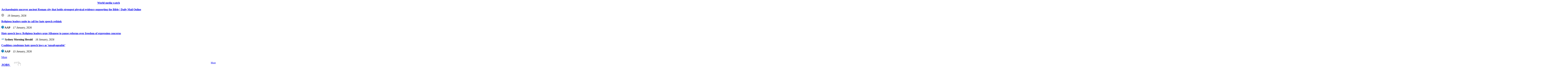

--- FILE ---
content_type: text/html; charset=UTF-8
request_url: https://sydneyanglicans.net/jobs/job324198
body_size: 4903
content:



						



<script type='text/javascript' src='https://platform-api.sharethis.com/js/sharethis.js#property=6391527b4b058f001938c8f7&product=sop' async='async'></script>

 

							</div>
														
							</div>
							
							</div>
							
			<!--Start Sidebar-->
						<aside class="col-md-4 sidebar_rhs">
						  <div class="">
							<center>
									  <div class="row">
<div class="col-xs-12 col-sm-6 col-md-12 col-lg-12 spons8">
<ins data-revive-zoneid="17085" data-revive-block="1" data-revive-blockcampaign="1" data-revive-id="727bec5e09208690b050ccfc6a45d384"></ins>
<script async src="//servedby.revive-adserver.net/asyncjs.php"></script>

</div>

<div class="col-xs-12 col-sm-6 col-md-12 col-lg-12 spons8">
<ins data-revive-zoneid="17086" data-revive-block="1" data-revive-blockcampaign="1" data-revive-id="727bec5e09208690b050ccfc6a45d384"></ins>
<script async src="//servedby.revive-adserver.net/asyncjs.php"></script>

</div>

<div class="col-xs-12 col-sm-6 col-md-12 col-lg-12 spons8 last">
<ins data-revive-zoneid="17087" data-revive-block="1" data-revive-blockcampaign="1" data-revive-id="727bec5e09208690b050ccfc6a45d384"></ins>
<script async src="//servedby.revive-adserver.net/asyncjs.php"></script>

</div>
									  </div>
							</center>							
						</div>

							<div class="sidebar-widget animate-box">					
								<div class="widget-title-cover"><center><a href="/world-media-watch"><h4 class="widget-title"><span>World media watch</span></h4></a></center></div>
								<div class="latest_style_2">  
	
									<div class="latest_style_2_item">
	
										<p><strong><a href="https://www.dailymail.co.uk/textbased/news/text-15409359/ancient-Roman-city-physical-evidence-Bible.html" target="_blank">Archaeologists uncover ancient Roman city that holds strongest physical evidence supporting the Bible | Daily Mail Online</a></strong></p>
										<div class="post_meta2">			
											<span class="meta_date"><strong><image src="/assets/images/icons/CHOOSE.png"> &nbsp; &nbsp;</strong> <em>19 January, 2026</em></span>
										</div>
	
										<p><strong><a href="https://au.news.yahoo.com/jewish-group-urges-changes-delay-163000558.html" target="_blank">Religious leaders unite in call for hate speech rethink</a></strong></p>
										<div class="post_meta2">			
											<span class="meta_date"><strong><image src="/assets/images/icons/AAP.png"> AAP&nbsp; &nbsp;</strong> <em>17 January, 2026</em></span>
										</div>
	
										<p><strong><a href="https://www.smh.com.au/politics/federal/christians-and-muslim-leaders-unite-against-bondi-hate-speech-laws-20260116-p5nukn.html" target="_blank">Hate speech laws: Religious leaders urge Albanese to pause reforms over freedom of expression concerns</a></strong></p>
										<div class="post_meta2">			
											<span class="meta_date"><strong><image src="/assets/images/icons/Sydney-Morning-Herald.png"> Sydney Morning Herald&nbsp; &nbsp;</strong> <em>16 January, 2026</em></span>
										</div>
	
										<p><strong><a href="https://www.canberratimes.com.au/story/9152741/coalition-condemns-hate-speech-laws-as-unsalvageable/" target="_blank">Coalition condemns hate speech laws as &#8216;unsalvageable&#8217;</a></strong></p>
										<div class="post_meta2">			
											<span class="meta_date"><strong><image src="/assets/images/icons/AAP.png"> AAP&nbsp; &nbsp;</strong> <em>15 January, 2026</em></span>
										</div>
	
									<p><a href="/world-media-watch" class="morearticles">More</a></p>
									</div>
	
								</div>
							</div> <!--.sidebar-widget-->
							
							<center>
									  <div class="row">
										<div class="col-xs-12 col-sm-6 col-md-12 col-lg-12 spons8">
<ins data-revive-zoneid="17088" data-revive-block="1" data-revive-blockcampaign="1" data-revive-id="727bec5e09208690b050ccfc6a45d384"></ins>
<script async src="//servedby.revive-adserver.net/asyncjs.php"></script>

										</div>

										<div class="col-xs-12 col-sm-6 col-md-12 col-lg-12 spons8 ">
<ins data-revive-zoneid="17089" data-revive-block="1" data-revive-blockcampaign="1" data-revive-id="727bec5e09208690b050ccfc6a45d384"></ins>
<script async src="//servedby.revive-adserver.net/asyncjs.php"></script>

										</div>
										
										<div class="col-xs-12 col-sm-6 col-md-12 col-lg-12 spons8 ">
<ins data-revive-zoneid="17090" data-revive-block="1" data-revive-blockcampaign="1" data-revive-id="727bec5e09208690b050ccfc6a45d384"></ins>
<script async src="//servedby.revive-adserver.net/asyncjs.php"></script>

										</div>
										
										<div class="col-xs-12 col-sm-6 col-md-12 col-lg-12 spons8 last">
<ins data-revive-zoneid="17091" data-revive-block="1" data-revive-blockcampaign="1" data-revive-id="727bec5e09208690b050ccfc6a45d384"></ins>
<script async src="//servedby.revive-adserver.net/asyncjs.php"></script>

										</div>
									  </div>
							</center>
							
						</aside>
						<!--End Sidebar-->
							</div>

							<!--- jobs ---->
							<div class="post_list post_list_style_1" style="margin-top: 15px;">
							
			<div class="container-fluid">
				<div class="container animate-box pesto">
							<a href="/jobs" class="morearticles"style="float:right; font-size:80%;height: 35px;margin: 0;">More</a><a href="/jobs"> <h3 style="margin:5px 0 25px 0">JOBS <img src="/assets/images/scrollicon.png" data-toggle="tooltip" data-placement="top" title="Scroll sideways for more jobs" style="margin-left:20px"></h3></a> 
					<div class="row">			
						<div class="owl-carousel owl-theme js carausel_slider" id="slider-small">
							
							<div class=" px-2" style="font-size:14px">
								<div class="alith_latest_trading_img_position_relative rTableRow">
									<figure class="alith_post_thumb rTableCell left">
										<a href="https://sydneyanglicans.net/jobs/job14070"><img src="/images/made/images/jobs/SMDP_Logo_2_70_34.jpg" width="70" height="34" alt="" /></a>
									</figure>
									<div class="alith_post_title_small rTableCell">
										<a href="https://sydneyanglicans.net/jobs/job14070"><strong>Senior Operations Manager</strong></a>
										<p class="meta"><span><strong>St Mark's Anglican Darling Point </strong>, On-Site, Darling Point, NSW</span></p>
									</div>
								</div>
							</div>
							
							<div class=" px-2" style="font-size:14px">
								<div class="alith_latest_trading_img_position_relative rTableRow">
									<figure class="alith_post_thumb rTableCell left">
										<a href="https://sydneyanglicans.net/jobs/job6241"><img src="/images/made/images/jobs/Anglicare_Company_Logo_12_70_27.jpg" width="70" height="27" alt="" /></a>
									</figure>
									<div class="alith_post_title_small rTableCell">
										<a href="https://sydneyanglicans.net/jobs/job6241"><strong>Prison Chaplain - Dillwynia Women&#8217;s Correctional Centre</strong></a>
										<p class="meta"><span><strong>Anglicare Sydney</strong>, On-Site, Sydney, NSW</span></p>
									</div>
								</div>
							</div>
							
							<div class=" px-2" style="font-size:14px">
								<div class="alith_latest_trading_img_position_relative rTableRow">
									<figure class="alith_post_thumb rTableCell left">
										<a href="https://sydneyanglicans.net/jobs/job11238"><img src="/images/made/images/jobs/unnamed_70_59.png" width="70" height="59" alt="" /></a>
									</figure>
									<div class="alith_post_title_small rTableCell">
										<a href="https://sydneyanglicans.net/jobs/job11238"><strong>Children&#8217;s Ministry Coordinator</strong></a>
										<p class="meta"><span><strong>The Lakes Church</strong>, On-Site, Tuggerah, NSW</span></p>
									</div>
								</div>
							</div>
							
							<div class=" px-2" style="font-size:14px">
								<div class="alith_latest_trading_img_position_relative rTableRow">
									<figure class="alith_post_thumb rTableCell left">
										<a href="https://sydneyanglicans.net/jobs/job12011"><img src="/images/made/images/jobs/TASG_Positions_Vacant_-_Principal_-_version_1_70_67.jpg" width="70" height="67" alt="" /></a>
									</figure>
									<div class="alith_post_title_small rTableCell">
										<a href="https://sydneyanglicans.net/jobs/job12011"><strong>Principal</strong></a>
										<p class="meta"><span><strong>Anglican Diocesan Services</strong>, On-Site, Canberra, ACT</span></p>
									</div>
								</div>
							</div>
							
							<div class=" px-2" style="font-size:14px">
								<div class="alith_latest_trading_img_position_relative rTableRow">
									<figure class="alith_post_thumb rTableCell left">
										<a href="https://sydneyanglicans.net/jobs/job15051"><img src="/images/made/images/jobs/Instagram_Profile_Picture_AE_70_70.png" width="70" height="70" alt="" /></a>
									</figure>
									<div class="alith_post_title_small rTableCell">
										<a href="https://sydneyanglicans.net/jobs/job15051"><strong>Head of Church Partnerships</strong></a>
										<p class="meta"><span><strong>African Enterprise Limited</strong>, On-Site, Macquarie Park, NSW</span></p>
									</div>
								</div>
							</div>
							
							<div class=" px-2" style="font-size:14px">
								<div class="alith_latest_trading_img_position_relative rTableRow">
									<figure class="alith_post_thumb rTableCell left">
										<a href="https://sydneyanglicans.net/jobs/job13217"><img src="/images/made/images/jobs/ADM_NEW_LOGO_70_19.jpg" width="70" height="19" alt="" /></a>
									</figure>
									<div class="alith_post_title_small rTableCell">
										<a href="https://sydneyanglicans.net/jobs/job13217"><strong>Student and Community Engagement Coordinator</strong></a>
										<p class="meta"><span><strong>Anglican Deaconess Ministries (ADM)</strong>, On-Site, Sydney CBD, NSW</span></p>
									</div>
								</div>
							</div>
							
							<div class=" px-2" style="font-size:14px">
								<div class="alith_latest_trading_img_position_relative rTableRow">
									<figure class="alith_post_thumb rTableCell left">
										<a href="https://sydneyanglicans.net/jobs/job15234"><img src="/images/made/images/jobs/Moore_Theological_College_University-Landscape-Logo_RGB_35_70_22.JPG" width="70" height="22" alt="" /></a>
									</figure>
									<div class="alith_post_title_small rTableCell">
										<a href="https://sydneyanglicans.net/jobs/job15234"><strong>Property Administration Assistant</strong></a>
										<p class="meta"><span><strong>Moore Theological College</strong>, On-Site, Newtown, NSW</span></p>
									</div>
								</div>
							</div>
							
							<div class=" px-2" style="font-size:14px">
								<div class="alith_latest_trading_img_position_relative rTableRow">
									<figure class="alith_post_thumb rTableCell left">
										<a href="https://sydneyanglicans.net/jobs/job364198"><img src="/images/made/images/jobs/St_Lukes_Logo_70_70.png" width="70" height="70" alt="" /></a>
									</figure>
									<div class="alith_post_title_small rTableCell">
										<a href="https://sydneyanglicans.net/jobs/job364198"><strong>Youth Minister</strong></a>
										<p class="meta"><span><strong>St Luke’s Anglican Church Miranda</strong>, On-Site, Miranda, NSW</span></p>
									</div>
								</div>
							</div>
							
							<div class=" px-2" style="font-size:14px">
								<div class="alith_latest_trading_img_position_relative rTableRow">
									<figure class="alith_post_thumb rTableCell left">
										<a href="https://sydneyanglicans.net/jobs/job6332"><img src="/images/made/images/jobs/logo_2029_70_70.png" width="70" height="70" alt="" /></a>
									</figure>
									<div class="alith_post_title_small rTableCell">
										<a href="https://sydneyanglicans.net/jobs/job6332"><strong>Head of Donor &amp; Community Relations</strong></a>
										<p class="meta"><span><strong>Youthworks</strong>, Hybrid, Sydney CBD, NSW</span></p>
									</div>
								</div>
							</div>
							
							<div class=" px-2" style="font-size:14px">
								<div class="alith_latest_trading_img_position_relative rTableRow">
									<figure class="alith_post_thumb rTableCell left">
										<a href="https://sydneyanglicans.net/jobs/job351006"><img src="/images/made/images/jobs/anglican-aid-archbishop-logo-full-colour-rgb_70_16.png" width="70" height="16" alt="" /></a>
									</figure>
									<div class="alith_post_title_small rTableCell">
										<a href="https://sydneyanglicans.net/jobs/job351006"><strong>Communications Officer (Parental Leave)</strong></a>
										<p class="meta"><span><strong>The Archbishop of Sydney's Anglican Aid</strong>, On-Site, Sydney CBD</span></p>
									</div>
								</div>
							</div>
							
							<div class=" px-2" style="font-size:14px">
								<div class="alith_latest_trading_img_position_relative rTableRow">
									<figure class="alith_post_thumb rTableCell left">
										<a href="https://sydneyanglicans.net/jobs/job105089"><img src="/images/made/images/jobs/tea-tree-gully-anglican-paapv-300x182_70_42.jpg" width="70" height="42" alt="" /></a>
									</figure>
									<div class="alith_post_title_small rTableCell">
										<a href="https://sydneyanglicans.net/jobs/job105089"><strong>Youth &amp; Young Adults Pastor (Male)</strong></a>
										<p class="meta"><span><strong>Tea Tree Gully Anglican Church </strong>, On-Site, Tea Tree Gully, SA</span></p>
									</div>
								</div>
							</div>
							
							<div class=" px-2" style="font-size:14px">
								<div class="alith_latest_trading_img_position_relative rTableRow">
									<figure class="alith_post_thumb rTableCell left">
										<a href="https://sydneyanglicans.net/jobs/job7294"><img src="/images/made/images/jobs/Anglicare_Company_Logo_14_70_27.jpg" width="70" height="27" alt="" /></a>
									</figure>
									<div class="alith_post_title_small rTableCell">
										<a href="https://sydneyanglicans.net/jobs/job7294"><strong>Community Chaplain</strong></a>
										<p class="meta"><span><strong>Anglicare Sydney</strong>, On-Site, Sydney, NSW</span></p>
									</div>
								</div>
							</div>
							
							<div class=" px-2" style="font-size:14px">
								<div class="alith_latest_trading_img_position_relative rTableRow">
									<figure class="alith_post_thumb rTableCell left">
										<a href="https://sydneyanglicans.net/jobs/job345175"><img src="/images/made/images/jobs/new_wrac_logo_3_70_28.png" width="70" height="28" alt="" /></a>
									</figure>
									<div class="alith_post_title_small rTableCell">
										<a href="https://sydneyanglicans.net/jobs/job345175"><strong>Primary School SRE Teacher</strong></a>
										<p class="meta"><span><strong>West Ryde Anglican Church</strong>, On-Site, West Ryde</span></p>
									</div>
								</div>
							</div>
							
							<div class=" px-2" style="font-size:14px">
								<div class="alith_latest_trading_img_position_relative rTableRow">
									<figure class="alith_post_thumb rTableCell left">
										<a href="https://sydneyanglicans.net/jobs/job357191"><img src="/images/made/images/jobs/Moore_Theological_College_University-Landscape-Logo_RGB_34_70_22.JPG" width="70" height="22" alt="" /></a>
									</figure>
									<div class="alith_post_title_small rTableCell">
										<a href="https://sydneyanglicans.net/jobs/job357191"><strong>People and Culture Administrator</strong></a>
										<p class="meta"><span><strong>Moore Theological College</strong>, Hybrid, Newtown, NSW</span></p>
									</div>
								</div>
							</div>
							
							<div class=" px-2" style="font-size:14px">
								<div class="alith_latest_trading_img_position_relative rTableRow">
									<figure class="alith_post_thumb rTableCell left">
										<a href="https://sydneyanglicans.net/jobs/job8006"><img src="/images/made/images/jobs/logo_2030_70_70.png" width="70" height="70" alt="" /></a>
									</figure>
									<div class="alith_post_title_small rTableCell">
										<a href="https://sydneyanglicans.net/jobs/job8006"><strong>Catering Manager</strong></a>
										<p class="meta"><span><strong>Youthworks</strong>, On-Site, Port Hacking/Royal National Park, NSW</span></p>
									</div>
								</div>
							</div>
							
							<div class=" px-2" style="font-size:14px">
								<div class="alith_latest_trading_img_position_relative rTableRow">
									<figure class="alith_post_thumb rTableCell left">
										<a href="https://sydneyanglicans.net/jobs/job352908"><img src="/images/made/images/jobs/Moore-Theological-College-University-Logo_2_70_59.jpg" width="70" height="59" alt="" /></a>
									</figure>
									<div class="alith_post_title_small rTableCell">
										<a href="https://sydneyanglicans.net/jobs/job352908"><strong>Head of Advancement (Fund Raising and Donor Engagement)</strong></a>
										<p class="meta"><span><strong>Moore Theological College</strong>, Hybrid, Newtown, Sydney NSW</span></p>
									</div>
								</div>
							</div>
							
							<div class=" px-2" style="font-size:14px">
								<div class="alith_latest_trading_img_position_relative rTableRow">
									<figure class="alith_post_thumb rTableCell left">
										<a href="https://sydneyanglicans.net/jobs/job351995"><img src="/images/made/images/jobs/anglican-aid-archbishop-logo-full-colour-rgb_70_16.png" width="70" height="16" alt="" /></a>
									</figure>
									<div class="alith_post_title_small rTableCell">
										<a href="https://sydneyanglicans.net/jobs/job351995"><strong>Project Officer - Theological Education</strong></a>
										<p class="meta"><span><strong>The Archbishop of Sydney's Anglican Aid</strong>, On-Site, Sydney CBD, NSW</span></p>
									</div>
								</div>
							</div>
							
							<div class=" px-2" style="font-size:14px">
								<div class="alith_latest_trading_img_position_relative rTableRow">
									<figure class="alith_post_thumb rTableCell left">
										<a href="https://sydneyanglicans.net/jobs/job15980"><img src="/images/made/images/jobs/youthworks_logo_65_70_56.png" width="70" height="56" alt="" /></a>
									</figure>
									<div class="alith_post_title_small rTableCell">
										<a href="https://sydneyanglicans.net/jobs/job15980"><strong>Accounts Assistant/Accounts Payable</strong></a>
										<p class="meta"><span><strong>Anglican Youthworks</strong>, Hybrid, Sydney CBD, NSW</span></p>
									</div>
								</div>
							</div>
		
							<div class=" px-2">
								<div class="alith_latest_trading_img_position_relative">
									<div class="alith_post_title_small">
										<center><p style="margin-top:25px"><a class="morearticles" href="/jobs/booking">Book a job ad</a></p></center>
									</div>
								</div>
							</div>
						</div>
					</div>
				</div>
			</div>
							
							</div> <!--- jobs end --->

							<!--- social media ---->
							<div class="post_list post_list_style_1 pesto">
							<a href="https://www.instagram.com/sydneyanglicans/" target="_blank"><h3 style="margin-top:5px">SOCIAL MEDIA</h3></a>

<div class="row">
<script src="https://snapwidget.com/js/snapwidget.js"></script>
<iframe src="https://snapwidget.com/embed/855235" class="snapwidget-widget" allowtransparency="true" frameborder="0" scrolling="no" style="border:none; overflow:hidden;  width:100%; "></iframe>
</div>
							
							</div> <!--- soical media end --->

							</div>							

					</div>
					</div> <!--.primary-->
					
				</div>
			
			
			<div class="container-fluid" style="background:black; color:white; padding:30px 0; margin:30px 0">
				<div class="container" >
				  <div class="container" >
					<div class="margin-15">
						<h4>Stay in the loop, effortlessly.</h4>
						<p><em>Subscribe now to get our top stories in your inbox every week.</em></p>
						<form action="https://sydneyanglicans.us2.list-manage.com/subscribe/post" method="post" id="commentform" class="comment-form" novalidate="">
						    <input type="hidden" name="u" value="32bd70f924138e827a9da275c">
    						<input type="hidden" name="id" value="7f5252e3a1">
													  <div class="row">
														 <div class="comment-form-author col-sm-12 col-md-4"> <input type="text" id="author" name="MERGE1" placeholder="Your first name" value="" size="30"></div>
														 <div class="comment-form-email col-sm-12 col-md-4">  <input type="email" id="email" name="MERGE0" placeholder="Your email address" value="" size="30"></div>
														 <div class="comment-form-email col-sm-12 col-md-4"><input type="submit" name="submit" id="submit" class="submit" value="INCLUDE ME!"> <input type="hidden" name="comment_post_ID" value="80" id="comment_post_ID"></div>
													  </div>
													  
	<input type="hidden" name="ht" value="2aea14f27e9040eb8c06684f3aa7e99e0d9460f0:MTU5NzM2NjkzNS4xMDEz">
    <input type="hidden" name="mc_signupsource" value="hosted">
												   </form>
					</div>
				  </div>
				</div>
			</div>
			<div class="container-fluid alith_footer_right_reserved">
				<div class="container">
					<div class="row">
						<div class="col-12 col-md-12 coppyright"> <p>We acknowledge the traditional custodians of the land upon which Anglican churches, schools and organisations meet and serve  <br> from the Hawkesbury River south to Ulladulla and Sutton Forest, and west to the Blue Mountains and Lithgow.<br> We acknowledge and pay our respects to their elders, past, present and emerging,<br> and pray that God will unite us all in a knowledge of his Son, in whom all things were created.<p>
						&copy; Copyright 2026, All rights reserved. </div>
					</div>
				</div>
			</div>

			<div class="gototop js-top">
				<a href="#" class="js-gotop"><span>Top</span></a>
			</div>
		</div> <!--page-content-wrapper-->
		<script src="https://ajax.googleapis.com/ajax/libs/jquery/1.12.4/jquery.min.js"></script>
		<script src="https://cdnjs.cloudflare.com/ajax/libs/OwlCarousel2/2.3.4/owl.carousel.min.js"></script>
		<script src="https://cdnjs.cloudflare.com/ajax/libs/waypoints/3.0.0/jquery.waypoints.min.js"></script>
		<script src="https://cdnjs.cloudflare.com/ajax/libs/SlickNav/1.0.10/jquery.slicknav.min.js"></script>
		<script src="https://cdnjs.cloudflare.com/ajax/libs/masonry/3.3.0/masonry.pkgd.min.js"></script>
		<!-- Main -->
		<script src="/assets/js/main.js"></script>
		<script src="https://cdnjs.cloudflare.com/ajax/libs/jquery.sticky/1.0.4/jquery.sticky.min.js"></script>
		<script src="https://cdnjs.cloudflare.com/ajax/libs/sticky-sidebar/3.3.1/sticky-sidebar.min.js"></script>
		<script>


// alt text to caption text
$(function(){

   $('a > img[style]').each(function(){
       $el = $(this);
       var style = $el.attr('style');
       $el.attr('style','');
       $el.parent().attr('style',style);
    }); //Moves the inline styles

      $("img").each(function(){
          var title = this.alt;
          $(this).after('<div class="caption">'+ title +'</div>');
      }); //Adds the dynamic captions.
 }); 
</script>
<script src="/js/jquery.fitvids.js"></script>
<script>
  $(document).ready(function(){$("#article").fitVids();});
</script>

	</div> <!--#wrapper-->
	
	


<!-- Global site tag (gtag.js) - Google Analytics -->
<script async src="https://www.googletagmanager.com/gtag/js?id=UA-59571-1"></script>
<script>
  window.dataLayer = window.dataLayer || [];
  function gtag(){dataLayer.push(arguments);}
  gtag('js', new Date());

  gtag('config', 'UA-59571-1');
</script>


<!-- getclicky.com -->
<script>var clicky_site_ids = clicky_site_ids || []; clicky_site_ids.push(66349737);</script>
<script async src="//static.getclicky.com/js"></script>
<noscript><p><img alt="Clicky" width="1" height="1" src="//in.getclicky.com/66349737ns.gif" /></p></noscript>
</body>
</html>
			
